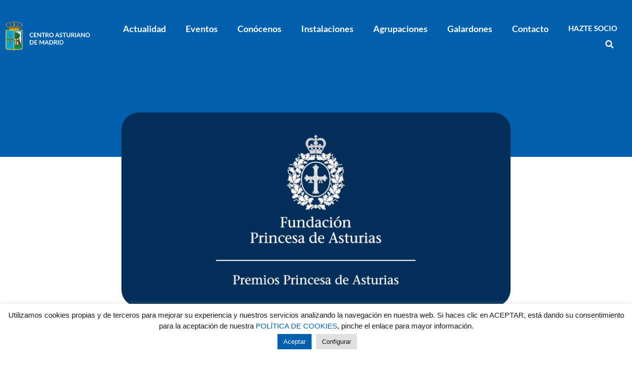

--- FILE ---
content_type: text/html; charset=UTF-8
request_url: https://www.centroasturianomadrid.es/ana-blandiana-premio-princesa-de-asturias-de-las-letras/
body_size: 14533
content:
<!doctype html>
<html lang="es">
<head>
	<meta charset="UTF-8">
		<meta name="viewport" content="width=device-width, initial-scale=1">
	<link rel="profile" href="https://gmpg.org/xfn/11">
	    <style>
        #wpadminbar #wp-admin-bar-p404_free_top_button .ab-icon:before {
            content: "\f103";
            color: red;
            top: 2px;
        }
    </style>
<meta name='robots' content='index, follow, max-image-preview:large, max-snippet:-1, max-video-preview:-1' />

	<!-- This site is optimized with the Yoast SEO plugin v25.1 - https://yoast.com/wordpress/plugins/seo/ -->
	<title>Ana Blandiana, Premio Princesa de Asturias de las Letras - Centro Asturiano de Madrid</title>
	<link rel="canonical" href="https://www.centroasturianomadrid.es/ana-blandiana-premio-princesa-de-asturias-de-las-letras/" />
	<meta property="og:locale" content="es_ES" />
	<meta property="og:type" content="article" />
	<meta property="og:title" content="Ana Blandiana, Premio Princesa de Asturias de las Letras - Centro Asturiano de Madrid" />
	<meta property="og:description" content="Ana Blandiana, Premio Princesa de Asturias de las Letras &#8211; Noticias &#8211; Área de Comunicación y Prensa &#8211; Fundación Princesa de Asturias (fpa.es)" />
	<meta property="og:url" content="https://www.centroasturianomadrid.es/ana-blandiana-premio-princesa-de-asturias-de-las-letras/" />
	<meta property="og:site_name" content="Centro Asturiano de Madrid" />
	<meta property="article:published_time" content="2024-05-24T09:14:38+00:00" />
	<meta property="og:image" content="https://www.centroasturianomadrid.es/wp-content/uploads/2022/06/patronato-fundacion-princesa-de-asturias-825-.png" />
	<meta property="og:image:width" content="825" />
	<meta property="og:image:height" content="390" />
	<meta property="og:image:type" content="image/png" />
	<meta name="author" content="CentroAsturianoMadridCristina" />
	<meta name="twitter:card" content="summary_large_image" />
	<meta name="twitter:label1" content="Escrito por" />
	<meta name="twitter:data1" content="CentroAsturianoMadridCristina" />
	<script type="application/ld+json" class="yoast-schema-graph">{"@context":"https://schema.org","@graph":[{"@type":"Article","@id":"https://www.centroasturianomadrid.es/ana-blandiana-premio-princesa-de-asturias-de-las-letras/#article","isPartOf":{"@id":"https://www.centroasturianomadrid.es/ana-blandiana-premio-princesa-de-asturias-de-las-letras/"},"author":{"name":"CentroAsturianoMadridCristina","@id":"https://www.centroasturianomadrid.es/#/schema/person/be82d4d2b32122d85d97d8ab9bf53b3b"},"headline":"Ana Blandiana, Premio Princesa de Asturias de las Letras","datePublished":"2024-05-24T09:14:38+00:00","mainEntityOfPage":{"@id":"https://www.centroasturianomadrid.es/ana-blandiana-premio-princesa-de-asturias-de-las-letras/"},"wordCount":35,"publisher":{"@id":"https://www.centroasturianomadrid.es/#organization"},"image":{"@id":"https://www.centroasturianomadrid.es/ana-blandiana-premio-princesa-de-asturias-de-las-letras/#primaryimage"},"thumbnailUrl":"https://www.centroasturianomadrid.es/wp-content/uploads/2022/06/patronato-fundacion-princesa-de-asturias-825-.png","articleSection":["Noticias CAM"],"inLanguage":"es"},{"@type":"WebPage","@id":"https://www.centroasturianomadrid.es/ana-blandiana-premio-princesa-de-asturias-de-las-letras/","url":"https://www.centroasturianomadrid.es/ana-blandiana-premio-princesa-de-asturias-de-las-letras/","name":"Ana Blandiana, Premio Princesa de Asturias de las Letras - Centro Asturiano de Madrid","isPartOf":{"@id":"https://www.centroasturianomadrid.es/#website"},"primaryImageOfPage":{"@id":"https://www.centroasturianomadrid.es/ana-blandiana-premio-princesa-de-asturias-de-las-letras/#primaryimage"},"image":{"@id":"https://www.centroasturianomadrid.es/ana-blandiana-premio-princesa-de-asturias-de-las-letras/#primaryimage"},"thumbnailUrl":"https://www.centroasturianomadrid.es/wp-content/uploads/2022/06/patronato-fundacion-princesa-de-asturias-825-.png","datePublished":"2024-05-24T09:14:38+00:00","breadcrumb":{"@id":"https://www.centroasturianomadrid.es/ana-blandiana-premio-princesa-de-asturias-de-las-letras/#breadcrumb"},"inLanguage":"es","potentialAction":[{"@type":"ReadAction","target":["https://www.centroasturianomadrid.es/ana-blandiana-premio-princesa-de-asturias-de-las-letras/"]}]},{"@type":"ImageObject","inLanguage":"es","@id":"https://www.centroasturianomadrid.es/ana-blandiana-premio-princesa-de-asturias-de-las-letras/#primaryimage","url":"https://www.centroasturianomadrid.es/wp-content/uploads/2022/06/patronato-fundacion-princesa-de-asturias-825-.png","contentUrl":"https://www.centroasturianomadrid.es/wp-content/uploads/2022/06/patronato-fundacion-princesa-de-asturias-825-.png","width":825,"height":390,"caption":"Logo Fundación Princesa de Asturias"},{"@type":"BreadcrumbList","@id":"https://www.centroasturianomadrid.es/ana-blandiana-premio-princesa-de-asturias-de-las-letras/#breadcrumb","itemListElement":[{"@type":"ListItem","position":1,"name":"Portada","item":"https://www.centroasturianomadrid.es/"},{"@type":"ListItem","position":2,"name":"Actualidad","item":"https://www.centroasturianomadrid.es/actualidad/"},{"@type":"ListItem","position":3,"name":"Ana Blandiana, Premio Princesa de Asturias de las Letras"}]},{"@type":"WebSite","@id":"https://www.centroasturianomadrid.es/#website","url":"https://www.centroasturianomadrid.es/","name":"Centro Asturiano de Madrid","description":"Desde 1881","publisher":{"@id":"https://www.centroasturianomadrid.es/#organization"},"potentialAction":[{"@type":"SearchAction","target":{"@type":"EntryPoint","urlTemplate":"https://www.centroasturianomadrid.es/?s={search_term_string}"},"query-input":{"@type":"PropertyValueSpecification","valueRequired":true,"valueName":"search_term_string"}}],"inLanguage":"es"},{"@type":"Organization","@id":"https://www.centroasturianomadrid.es/#organization","name":"Centro Asturiano de Madrid","url":"https://www.centroasturianomadrid.es/","logo":{"@type":"ImageObject","inLanguage":"es","@id":"https://www.centroasturianomadrid.es/#/schema/logo/image/","url":"https://www.centroasturianomadrid.es/wp-content/uploads/2022/04/cropped-favicon.png","contentUrl":"https://www.centroasturianomadrid.es/wp-content/uploads/2022/04/cropped-favicon.png","width":512,"height":512,"caption":"Centro Asturiano de Madrid"},"image":{"@id":"https://www.centroasturianomadrid.es/#/schema/logo/image/"}},{"@type":"Person","@id":"https://www.centroasturianomadrid.es/#/schema/person/be82d4d2b32122d85d97d8ab9bf53b3b","name":"CentroAsturianoMadridCristina","image":{"@type":"ImageObject","inLanguage":"es","@id":"https://www.centroasturianomadrid.es/#/schema/person/image/","url":"https://secure.gravatar.com/avatar/0f27f3f8b0f13baa4c4562e6fced924266f9e70606b5af3e93db2b09ca460621?s=96&d=mm&r=g","contentUrl":"https://secure.gravatar.com/avatar/0f27f3f8b0f13baa4c4562e6fced924266f9e70606b5af3e93db2b09ca460621?s=96&d=mm&r=g","caption":"CentroAsturianoMadridCristina"}}]}</script>
	<!-- / Yoast SEO plugin. -->


<link rel="alternate" type="application/rss+xml" title="Centro Asturiano de Madrid &raquo; Feed" href="https://www.centroasturianomadrid.es/feed/" />
<link rel="alternate" type="application/rss+xml" title="Centro Asturiano de Madrid &raquo; Feed de los comentarios" href="https://www.centroasturianomadrid.es/comments/feed/" />
<link rel="alternate" title="oEmbed (JSON)" type="application/json+oembed" href="https://www.centroasturianomadrid.es/wp-json/oembed/1.0/embed?url=https%3A%2F%2Fwww.centroasturianomadrid.es%2Fana-blandiana-premio-princesa-de-asturias-de-las-letras%2F" />
<link rel="alternate" title="oEmbed (XML)" type="text/xml+oembed" href="https://www.centroasturianomadrid.es/wp-json/oembed/1.0/embed?url=https%3A%2F%2Fwww.centroasturianomadrid.es%2Fana-blandiana-premio-princesa-de-asturias-de-las-letras%2F&#038;format=xml" />
<style id='wp-img-auto-sizes-contain-inline-css' type='text/css'>
img:is([sizes=auto i],[sizes^="auto," i]){contain-intrinsic-size:3000px 1500px}
/*# sourceURL=wp-img-auto-sizes-contain-inline-css */
</style>
<style id='wp-emoji-styles-inline-css' type='text/css'>

	img.wp-smiley, img.emoji {
		display: inline !important;
		border: none !important;
		box-shadow: none !important;
		height: 1em !important;
		width: 1em !important;
		margin: 0 0.07em !important;
		vertical-align: -0.1em !important;
		background: none !important;
		padding: 0 !important;
	}
/*# sourceURL=wp-emoji-styles-inline-css */
</style>
<link rel='stylesheet' id='wp-block-library-css' href='https://www.centroasturianomadrid.es/wp-includes/css/dist/block-library/style.min.css?ver=6.9' type='text/css' media='all' />
<style id='global-styles-inline-css' type='text/css'>
:root{--wp--preset--aspect-ratio--square: 1;--wp--preset--aspect-ratio--4-3: 4/3;--wp--preset--aspect-ratio--3-4: 3/4;--wp--preset--aspect-ratio--3-2: 3/2;--wp--preset--aspect-ratio--2-3: 2/3;--wp--preset--aspect-ratio--16-9: 16/9;--wp--preset--aspect-ratio--9-16: 9/16;--wp--preset--color--black: #000000;--wp--preset--color--cyan-bluish-gray: #abb8c3;--wp--preset--color--white: #ffffff;--wp--preset--color--pale-pink: #f78da7;--wp--preset--color--vivid-red: #cf2e2e;--wp--preset--color--luminous-vivid-orange: #ff6900;--wp--preset--color--luminous-vivid-amber: #fcb900;--wp--preset--color--light-green-cyan: #7bdcb5;--wp--preset--color--vivid-green-cyan: #00d084;--wp--preset--color--pale-cyan-blue: #8ed1fc;--wp--preset--color--vivid-cyan-blue: #0693e3;--wp--preset--color--vivid-purple: #9b51e0;--wp--preset--gradient--vivid-cyan-blue-to-vivid-purple: linear-gradient(135deg,rgb(6,147,227) 0%,rgb(155,81,224) 100%);--wp--preset--gradient--light-green-cyan-to-vivid-green-cyan: linear-gradient(135deg,rgb(122,220,180) 0%,rgb(0,208,130) 100%);--wp--preset--gradient--luminous-vivid-amber-to-luminous-vivid-orange: linear-gradient(135deg,rgb(252,185,0) 0%,rgb(255,105,0) 100%);--wp--preset--gradient--luminous-vivid-orange-to-vivid-red: linear-gradient(135deg,rgb(255,105,0) 0%,rgb(207,46,46) 100%);--wp--preset--gradient--very-light-gray-to-cyan-bluish-gray: linear-gradient(135deg,rgb(238,238,238) 0%,rgb(169,184,195) 100%);--wp--preset--gradient--cool-to-warm-spectrum: linear-gradient(135deg,rgb(74,234,220) 0%,rgb(151,120,209) 20%,rgb(207,42,186) 40%,rgb(238,44,130) 60%,rgb(251,105,98) 80%,rgb(254,248,76) 100%);--wp--preset--gradient--blush-light-purple: linear-gradient(135deg,rgb(255,206,236) 0%,rgb(152,150,240) 100%);--wp--preset--gradient--blush-bordeaux: linear-gradient(135deg,rgb(254,205,165) 0%,rgb(254,45,45) 50%,rgb(107,0,62) 100%);--wp--preset--gradient--luminous-dusk: linear-gradient(135deg,rgb(255,203,112) 0%,rgb(199,81,192) 50%,rgb(65,88,208) 100%);--wp--preset--gradient--pale-ocean: linear-gradient(135deg,rgb(255,245,203) 0%,rgb(182,227,212) 50%,rgb(51,167,181) 100%);--wp--preset--gradient--electric-grass: linear-gradient(135deg,rgb(202,248,128) 0%,rgb(113,206,126) 100%);--wp--preset--gradient--midnight: linear-gradient(135deg,rgb(2,3,129) 0%,rgb(40,116,252) 100%);--wp--preset--font-size--small: 13px;--wp--preset--font-size--medium: 20px;--wp--preset--font-size--large: 36px;--wp--preset--font-size--x-large: 42px;--wp--preset--spacing--20: 0.44rem;--wp--preset--spacing--30: 0.67rem;--wp--preset--spacing--40: 1rem;--wp--preset--spacing--50: 1.5rem;--wp--preset--spacing--60: 2.25rem;--wp--preset--spacing--70: 3.38rem;--wp--preset--spacing--80: 5.06rem;--wp--preset--shadow--natural: 6px 6px 9px rgba(0, 0, 0, 0.2);--wp--preset--shadow--deep: 12px 12px 50px rgba(0, 0, 0, 0.4);--wp--preset--shadow--sharp: 6px 6px 0px rgba(0, 0, 0, 0.2);--wp--preset--shadow--outlined: 6px 6px 0px -3px rgb(255, 255, 255), 6px 6px rgb(0, 0, 0);--wp--preset--shadow--crisp: 6px 6px 0px rgb(0, 0, 0);}:where(.is-layout-flex){gap: 0.5em;}:where(.is-layout-grid){gap: 0.5em;}body .is-layout-flex{display: flex;}.is-layout-flex{flex-wrap: wrap;align-items: center;}.is-layout-flex > :is(*, div){margin: 0;}body .is-layout-grid{display: grid;}.is-layout-grid > :is(*, div){margin: 0;}:where(.wp-block-columns.is-layout-flex){gap: 2em;}:where(.wp-block-columns.is-layout-grid){gap: 2em;}:where(.wp-block-post-template.is-layout-flex){gap: 1.25em;}:where(.wp-block-post-template.is-layout-grid){gap: 1.25em;}.has-black-color{color: var(--wp--preset--color--black) !important;}.has-cyan-bluish-gray-color{color: var(--wp--preset--color--cyan-bluish-gray) !important;}.has-white-color{color: var(--wp--preset--color--white) !important;}.has-pale-pink-color{color: var(--wp--preset--color--pale-pink) !important;}.has-vivid-red-color{color: var(--wp--preset--color--vivid-red) !important;}.has-luminous-vivid-orange-color{color: var(--wp--preset--color--luminous-vivid-orange) !important;}.has-luminous-vivid-amber-color{color: var(--wp--preset--color--luminous-vivid-amber) !important;}.has-light-green-cyan-color{color: var(--wp--preset--color--light-green-cyan) !important;}.has-vivid-green-cyan-color{color: var(--wp--preset--color--vivid-green-cyan) !important;}.has-pale-cyan-blue-color{color: var(--wp--preset--color--pale-cyan-blue) !important;}.has-vivid-cyan-blue-color{color: var(--wp--preset--color--vivid-cyan-blue) !important;}.has-vivid-purple-color{color: var(--wp--preset--color--vivid-purple) !important;}.has-black-background-color{background-color: var(--wp--preset--color--black) !important;}.has-cyan-bluish-gray-background-color{background-color: var(--wp--preset--color--cyan-bluish-gray) !important;}.has-white-background-color{background-color: var(--wp--preset--color--white) !important;}.has-pale-pink-background-color{background-color: var(--wp--preset--color--pale-pink) !important;}.has-vivid-red-background-color{background-color: var(--wp--preset--color--vivid-red) !important;}.has-luminous-vivid-orange-background-color{background-color: var(--wp--preset--color--luminous-vivid-orange) !important;}.has-luminous-vivid-amber-background-color{background-color: var(--wp--preset--color--luminous-vivid-amber) !important;}.has-light-green-cyan-background-color{background-color: var(--wp--preset--color--light-green-cyan) !important;}.has-vivid-green-cyan-background-color{background-color: var(--wp--preset--color--vivid-green-cyan) !important;}.has-pale-cyan-blue-background-color{background-color: var(--wp--preset--color--pale-cyan-blue) !important;}.has-vivid-cyan-blue-background-color{background-color: var(--wp--preset--color--vivid-cyan-blue) !important;}.has-vivid-purple-background-color{background-color: var(--wp--preset--color--vivid-purple) !important;}.has-black-border-color{border-color: var(--wp--preset--color--black) !important;}.has-cyan-bluish-gray-border-color{border-color: var(--wp--preset--color--cyan-bluish-gray) !important;}.has-white-border-color{border-color: var(--wp--preset--color--white) !important;}.has-pale-pink-border-color{border-color: var(--wp--preset--color--pale-pink) !important;}.has-vivid-red-border-color{border-color: var(--wp--preset--color--vivid-red) !important;}.has-luminous-vivid-orange-border-color{border-color: var(--wp--preset--color--luminous-vivid-orange) !important;}.has-luminous-vivid-amber-border-color{border-color: var(--wp--preset--color--luminous-vivid-amber) !important;}.has-light-green-cyan-border-color{border-color: var(--wp--preset--color--light-green-cyan) !important;}.has-vivid-green-cyan-border-color{border-color: var(--wp--preset--color--vivid-green-cyan) !important;}.has-pale-cyan-blue-border-color{border-color: var(--wp--preset--color--pale-cyan-blue) !important;}.has-vivid-cyan-blue-border-color{border-color: var(--wp--preset--color--vivid-cyan-blue) !important;}.has-vivid-purple-border-color{border-color: var(--wp--preset--color--vivid-purple) !important;}.has-vivid-cyan-blue-to-vivid-purple-gradient-background{background: var(--wp--preset--gradient--vivid-cyan-blue-to-vivid-purple) !important;}.has-light-green-cyan-to-vivid-green-cyan-gradient-background{background: var(--wp--preset--gradient--light-green-cyan-to-vivid-green-cyan) !important;}.has-luminous-vivid-amber-to-luminous-vivid-orange-gradient-background{background: var(--wp--preset--gradient--luminous-vivid-amber-to-luminous-vivid-orange) !important;}.has-luminous-vivid-orange-to-vivid-red-gradient-background{background: var(--wp--preset--gradient--luminous-vivid-orange-to-vivid-red) !important;}.has-very-light-gray-to-cyan-bluish-gray-gradient-background{background: var(--wp--preset--gradient--very-light-gray-to-cyan-bluish-gray) !important;}.has-cool-to-warm-spectrum-gradient-background{background: var(--wp--preset--gradient--cool-to-warm-spectrum) !important;}.has-blush-light-purple-gradient-background{background: var(--wp--preset--gradient--blush-light-purple) !important;}.has-blush-bordeaux-gradient-background{background: var(--wp--preset--gradient--blush-bordeaux) !important;}.has-luminous-dusk-gradient-background{background: var(--wp--preset--gradient--luminous-dusk) !important;}.has-pale-ocean-gradient-background{background: var(--wp--preset--gradient--pale-ocean) !important;}.has-electric-grass-gradient-background{background: var(--wp--preset--gradient--electric-grass) !important;}.has-midnight-gradient-background{background: var(--wp--preset--gradient--midnight) !important;}.has-small-font-size{font-size: var(--wp--preset--font-size--small) !important;}.has-medium-font-size{font-size: var(--wp--preset--font-size--medium) !important;}.has-large-font-size{font-size: var(--wp--preset--font-size--large) !important;}.has-x-large-font-size{font-size: var(--wp--preset--font-size--x-large) !important;}
/*# sourceURL=global-styles-inline-css */
</style>

<style id='classic-theme-styles-inline-css' type='text/css'>
/*! This file is auto-generated */
.wp-block-button__link{color:#fff;background-color:#32373c;border-radius:9999px;box-shadow:none;text-decoration:none;padding:calc(.667em + 2px) calc(1.333em + 2px);font-size:1.125em}.wp-block-file__button{background:#32373c;color:#fff;text-decoration:none}
/*# sourceURL=/wp-includes/css/classic-themes.min.css */
</style>
<link rel='stylesheet' id='jet-engine-frontend-css' href='https://www.centroasturianomadrid.es/wp-content/plugins/jet-engine/assets/css/frontend.css?ver=3.6.8' type='text/css' media='all' />
<link rel='stylesheet' id='cookie-law-info-css' href='https://www.centroasturianomadrid.es/wp-content/plugins/cookie-law-info/legacy/public/css/cookie-law-info-public.css?ver=3.2.10' type='text/css' media='all' />
<link rel='stylesheet' id='cookie-law-info-gdpr-css' href='https://www.centroasturianomadrid.es/wp-content/plugins/cookie-law-info/legacy/public/css/cookie-law-info-gdpr.css?ver=3.2.10' type='text/css' media='all' />
<link rel='stylesheet' id='hello-elementor-css' href='https://www.centroasturianomadrid.es/wp-content/themes/hello-elementor/style.min.css?ver=2.5.0' type='text/css' media='all' />
<link rel='stylesheet' id='hello-elementor-theme-style-css' href='https://www.centroasturianomadrid.es/wp-content/themes/hello-elementor/theme.min.css?ver=2.5.0' type='text/css' media='all' />
<link rel='stylesheet' id='elementor-frontend-css' href='https://www.centroasturianomadrid.es/wp-content/plugins/elementor/assets/css/frontend.min.css?ver=3.31.3' type='text/css' media='all' />
<style id='elementor-frontend-inline-css' type='text/css'>
.elementor-11359 .elementor-element.elementor-element-b31d3db:not(.elementor-motion-effects-element-type-background) > .elementor-widget-wrap, .elementor-11359 .elementor-element.elementor-element-b31d3db > .elementor-widget-wrap > .elementor-motion-effects-container > .elementor-motion-effects-layer{background-image:url("https://www.centroasturianomadrid.es/wp-content/uploads/2022/06/patronato-fundacion-princesa-de-asturias-825-.png");}
/*# sourceURL=elementor-frontend-inline-css */
</style>
<link rel='stylesheet' id='elementor-post-5-css' href='https://www.centroasturianomadrid.es/wp-content/uploads/elementor/css/post-5.css?ver=1756463827' type='text/css' media='all' />
<link rel='stylesheet' id='widget-image-css' href='https://www.centroasturianomadrid.es/wp-content/plugins/elementor/assets/css/widget-image.min.css?ver=3.31.3' type='text/css' media='all' />
<link rel='stylesheet' id='widget-nav-menu-css' href='https://www.centroasturianomadrid.es/wp-content/plugins/elementor-pro/assets/css/widget-nav-menu.min.css?ver=3.31.2' type='text/css' media='all' />
<link rel='stylesheet' id='widget-search-form-css' href='https://www.centroasturianomadrid.es/wp-content/plugins/elementor-pro/assets/css/widget-search-form.min.css?ver=3.31.2' type='text/css' media='all' />
<link rel='stylesheet' id='elementor-icons-shared-0-css' href='https://www.centroasturianomadrid.es/wp-content/plugins/elementor/assets/lib/font-awesome/css/fontawesome.min.css?ver=5.15.3' type='text/css' media='all' />
<link rel='stylesheet' id='elementor-icons-fa-solid-css' href='https://www.centroasturianomadrid.es/wp-content/plugins/elementor/assets/lib/font-awesome/css/solid.min.css?ver=5.15.3' type='text/css' media='all' />
<link rel='stylesheet' id='widget-social-icons-css' href='https://www.centroasturianomadrid.es/wp-content/plugins/elementor/assets/css/widget-social-icons.min.css?ver=3.31.3' type='text/css' media='all' />
<link rel='stylesheet' id='e-apple-webkit-css' href='https://www.centroasturianomadrid.es/wp-content/plugins/elementor/assets/css/conditionals/apple-webkit.min.css?ver=3.31.3' type='text/css' media='all' />
<link rel='stylesheet' id='widget-icon-list-css' href='https://www.centroasturianomadrid.es/wp-content/plugins/elementor/assets/css/widget-icon-list.min.css?ver=3.31.3' type='text/css' media='all' />
<link rel='stylesheet' id='widget-spacer-css' href='https://www.centroasturianomadrid.es/wp-content/plugins/elementor/assets/css/widget-spacer.min.css?ver=3.31.3' type='text/css' media='all' />
<link rel='stylesheet' id='widget-heading-css' href='https://www.centroasturianomadrid.es/wp-content/plugins/elementor/assets/css/widget-heading.min.css?ver=3.31.3' type='text/css' media='all' />
<link rel='stylesheet' id='widget-post-info-css' href='https://www.centroasturianomadrid.es/wp-content/plugins/elementor-pro/assets/css/widget-post-info.min.css?ver=3.31.2' type='text/css' media='all' />
<link rel='stylesheet' id='elementor-icons-fa-regular-css' href='https://www.centroasturianomadrid.es/wp-content/plugins/elementor/assets/lib/font-awesome/css/regular.min.css?ver=5.15.3' type='text/css' media='all' />
<link rel='stylesheet' id='widget-share-buttons-css' href='https://www.centroasturianomadrid.es/wp-content/plugins/elementor-pro/assets/css/widget-share-buttons.min.css?ver=3.31.2' type='text/css' media='all' />
<link rel='stylesheet' id='elementor-icons-fa-brands-css' href='https://www.centroasturianomadrid.es/wp-content/plugins/elementor/assets/lib/font-awesome/css/brands.min.css?ver=5.15.3' type='text/css' media='all' />
<link rel='stylesheet' id='widget-post-navigation-css' href='https://www.centroasturianomadrid.es/wp-content/plugins/elementor-pro/assets/css/widget-post-navigation.min.css?ver=3.31.2' type='text/css' media='all' />
<link rel='stylesheet' id='elementor-icons-css' href='https://www.centroasturianomadrid.es/wp-content/plugins/elementor/assets/lib/eicons/css/elementor-icons.min.css?ver=5.43.0' type='text/css' media='all' />
<link rel='stylesheet' id='jet-tabs-frontend-css' href='https://www.centroasturianomadrid.es/wp-content/plugins/jet-tabs/assets/css/jet-tabs-frontend.css?ver=2.2.9' type='text/css' media='all' />
<link rel='stylesheet' id='font-awesome-5-all-css' href='https://www.centroasturianomadrid.es/wp-content/plugins/elementor/assets/lib/font-awesome/css/all.min.css?ver=3.31.3' type='text/css' media='all' />
<link rel='stylesheet' id='font-awesome-4-shim-css' href='https://www.centroasturianomadrid.es/wp-content/plugins/elementor/assets/lib/font-awesome/css/v4-shims.min.css?ver=3.31.3' type='text/css' media='all' />
<link rel='stylesheet' id='elementor-post-20-css' href='https://www.centroasturianomadrid.es/wp-content/uploads/elementor/css/post-20.css?ver=1756463827' type='text/css' media='all' />
<link rel='stylesheet' id='elementor-post-113-css' href='https://www.centroasturianomadrid.es/wp-content/uploads/elementor/css/post-113.css?ver=1756463828' type='text/css' media='all' />
<link rel='stylesheet' id='elementor-post-11359-css' href='https://www.centroasturianomadrid.es/wp-content/uploads/elementor/css/post-11359.css?ver=1756463828' type='text/css' media='all' />
<link rel='stylesheet' id='hello-elementor-child-style-css' href='https://www.centroasturianomadrid.es/wp-content/themes/hello-theme-child/style.css?ver=1.0.0' type='text/css' media='all' />
<link rel='stylesheet' id='wp-block-paragraph-css' href='https://www.centroasturianomadrid.es/wp-includes/blocks/paragraph/style.min.css?ver=6.9' type='text/css' media='all' />
<link rel='stylesheet' id='elementor-gf-local-poppins-css' href='https://www.centroasturianomadrid.es/wp-content/uploads/elementor/google-fonts/css/poppins.css?ver=1746694092' type='text/css' media='all' />
<link rel='stylesheet' id='elementor-gf-local-lato-css' href='https://www.centroasturianomadrid.es/wp-content/uploads/elementor/google-fonts/css/lato.css?ver=1746694094' type='text/css' media='all' />
<script type="text/javascript" src="https://www.centroasturianomadrid.es/wp-includes/js/jquery/jquery.min.js?ver=3.7.1" id="jquery-core-js"></script>
<script type="text/javascript" src="https://www.centroasturianomadrid.es/wp-includes/js/jquery/jquery-migrate.min.js?ver=3.4.1" id="jquery-migrate-js"></script>
<script type="text/javascript" id="cookie-law-info-js-extra">
/* <![CDATA[ */
var Cli_Data = {"nn_cookie_ids":[],"cookielist":[],"non_necessary_cookies":[],"ccpaEnabled":"","ccpaRegionBased":"","ccpaBarEnabled":"","strictlyEnabled":["necessary","obligatoire"],"ccpaType":"gdpr","js_blocking":"1","custom_integration":"","triggerDomRefresh":"","secure_cookies":""};
var cli_cookiebar_settings = {"animate_speed_hide":"500","animate_speed_show":"500","background":"#FFF","border":"#b1a6a6c2","border_on":"","button_1_button_colour":"#0060ad","button_1_button_hover":"#004d8a","button_1_link_colour":"#fff","button_1_as_button":"1","button_1_new_win":"","button_2_button_colour":"#333","button_2_button_hover":"#292929","button_2_link_colour":"#444","button_2_as_button":"","button_2_hidebar":"","button_3_button_colour":"#dedfe0","button_3_button_hover":"#b2b2b3","button_3_link_colour":"#333333","button_3_as_button":"1","button_3_new_win":"","button_4_button_colour":"#dedfe0","button_4_button_hover":"#b2b2b3","button_4_link_colour":"#1a1a1a","button_4_as_button":"1","button_7_button_colour":"#61a229","button_7_button_hover":"#4e8221","button_7_link_colour":"#fff","button_7_as_button":"1","button_7_new_win":"","font_family":"inherit","header_fix":"","notify_animate_hide":"1","notify_animate_show":"","notify_div_id":"#cookie-law-info-bar","notify_position_horizontal":"right","notify_position_vertical":"bottom","scroll_close":"","scroll_close_reload":"1","accept_close_reload":"1","reject_close_reload":"1","showagain_tab":"","showagain_background":"#fff","showagain_border":"#000","showagain_div_id":"#cookie-law-info-again","showagain_x_position":"100px","text":"#1a1a1a","show_once_yn":"","show_once":"10000","logging_on":"","as_popup":"","popup_overlay":"1","bar_heading_text":"","cookie_bar_as":"banner","popup_showagain_position":"bottom-right","widget_position":"left"};
var log_object = {"ajax_url":"https://www.centroasturianomadrid.es/wp-admin/admin-ajax.php"};
//# sourceURL=cookie-law-info-js-extra
/* ]]> */
</script>
<script type="text/javascript" src="https://www.centroasturianomadrid.es/wp-content/plugins/cookie-law-info/legacy/public/js/cookie-law-info-public.js?ver=3.2.10" id="cookie-law-info-js"></script>
<script type="text/javascript" src="https://www.centroasturianomadrid.es/wp-content/plugins/elementor/assets/lib/font-awesome/js/v4-shims.min.js?ver=3.31.3" id="font-awesome-4-shim-js"></script>
<link rel="https://api.w.org/" href="https://www.centroasturianomadrid.es/wp-json/" /><link rel="alternate" title="JSON" type="application/json" href="https://www.centroasturianomadrid.es/wp-json/wp/v2/posts/20054" /><link rel="EditURI" type="application/rsd+xml" title="RSD" href="https://www.centroasturianomadrid.es/xmlrpc.php?rsd" />
<meta name="generator" content="WordPress 6.9" />
<link rel='shortlink' href='https://www.centroasturianomadrid.es/?p=20054' />
<meta name="generator" content="Elementor 3.31.3; features: additional_custom_breakpoints, e_element_cache; settings: css_print_method-external, google_font-enabled, font_display-auto">
			<style>
				.e-con.e-parent:nth-of-type(n+4):not(.e-lazyloaded):not(.e-no-lazyload),
				.e-con.e-parent:nth-of-type(n+4):not(.e-lazyloaded):not(.e-no-lazyload) * {
					background-image: none !important;
				}
				@media screen and (max-height: 1024px) {
					.e-con.e-parent:nth-of-type(n+3):not(.e-lazyloaded):not(.e-no-lazyload),
					.e-con.e-parent:nth-of-type(n+3):not(.e-lazyloaded):not(.e-no-lazyload) * {
						background-image: none !important;
					}
				}
				@media screen and (max-height: 640px) {
					.e-con.e-parent:nth-of-type(n+2):not(.e-lazyloaded):not(.e-no-lazyload),
					.e-con.e-parent:nth-of-type(n+2):not(.e-lazyloaded):not(.e-no-lazyload) * {
						background-image: none !important;
					}
				}
			</style>
			<link rel="icon" href="https://www.centroasturianomadrid.es/wp-content/uploads/2022/04/cropped-favicon-32x32.png" sizes="32x32" />
<link rel="icon" href="https://www.centroasturianomadrid.es/wp-content/uploads/2022/04/cropped-favicon-192x192.png" sizes="192x192" />
<link rel="apple-touch-icon" href="https://www.centroasturianomadrid.es/wp-content/uploads/2022/04/cropped-favicon-180x180.png" />
<meta name="msapplication-TileImage" content="https://www.centroasturianomadrid.es/wp-content/uploads/2022/04/cropped-favicon-270x270.png" />
<link rel='stylesheet' id='cookie-law-info-table-css' href='https://www.centroasturianomadrid.es/wp-content/plugins/cookie-law-info/legacy/public/css/cookie-law-info-table.css?ver=3.2.10' type='text/css' media='all' />
<link rel='stylesheet' id='jet-elements-css' href='https://www.centroasturianomadrid.es/wp-content/plugins/jet-elements/assets/css/jet-elements.css?ver=2.7.6' type='text/css' media='all' />
</head>
<body class="wp-singular post-template-default single single-post postid-20054 single-format-standard wp-custom-logo wp-theme-hello-elementor wp-child-theme-hello-theme-child eio-default elementor-default elementor-kit-5 elementor-page-11359">

		<header data-elementor-type="header" data-elementor-id="20" class="elementor elementor-20 elementor-location-header" data-elementor-post-type="elementor_library">
					<section class="elementor-section elementor-top-section elementor-element elementor-element-6171a8d elementor-section-content-middle elementor-section-boxed elementor-section-height-default elementor-section-height-default" data-id="6171a8d" data-element_type="section" data-settings="{&quot;jet_parallax_layout_list&quot;:[]}">
						<div class="elementor-container elementor-column-gap-default">
					<div class="elementor-column elementor-col-50 elementor-top-column elementor-element elementor-element-e83791b" data-id="e83791b" data-element_type="column">
			<div class="elementor-widget-wrap elementor-element-populated">
						<div class="elementor-element elementor-element-1d5072d elementor-widget elementor-widget-theme-site-logo elementor-widget-image" data-id="1d5072d" data-element_type="widget" data-widget_type="theme-site-logo.default">
				<div class="elementor-widget-container">
											<a href="https://www.centroasturianomadrid.es">
			<img width="1047" height="369" src="https://www.centroasturianomadrid.es/wp-content/uploads/2022/04/logotipo-blanco.png" class="attachment-full size-full wp-image-10" alt="" srcset="https://www.centroasturianomadrid.es/wp-content/uploads/2022/04/logotipo-blanco.png 1047w, https://www.centroasturianomadrid.es/wp-content/uploads/2022/04/logotipo-blanco-300x106.png 300w, https://www.centroasturianomadrid.es/wp-content/uploads/2022/04/logotipo-blanco-1024x361.png 1024w, https://www.centroasturianomadrid.es/wp-content/uploads/2022/04/logotipo-blanco-768x271.png 768w" sizes="(max-width: 1047px) 100vw, 1047px" />				</a>
											</div>
				</div>
					</div>
		</div>
				<div class="elementor-column elementor-col-50 elementor-top-column elementor-element elementor-element-a67676b" data-id="a67676b" data-element_type="column">
			<div class="elementor-widget-wrap elementor-element-populated">
						<div class="elementor-element elementor-element-c6fecd0 elementor-nav-menu__align-end elementor-widget__width-auto elementor-nav-menu--stretch elementor-nav-menu__text-align-center elementor-nav-menu--dropdown-tablet elementor-nav-menu--toggle elementor-nav-menu--burger elementor-widget elementor-widget-nav-menu" data-id="c6fecd0" data-element_type="widget" data-settings="{&quot;full_width&quot;:&quot;stretch&quot;,&quot;layout&quot;:&quot;horizontal&quot;,&quot;submenu_icon&quot;:{&quot;value&quot;:&quot;&lt;i class=\&quot;fas fa-caret-down\&quot;&gt;&lt;\/i&gt;&quot;,&quot;library&quot;:&quot;fa-solid&quot;},&quot;toggle&quot;:&quot;burger&quot;}" data-widget_type="nav-menu.default">
				<div class="elementor-widget-container">
								<nav aria-label="Menú" class="elementor-nav-menu--main elementor-nav-menu__container elementor-nav-menu--layout-horizontal e--pointer-text e--animation-sink">
				<ul id="menu-1-c6fecd0" class="elementor-nav-menu"><li class="menu-item menu-item-type-post_type menu-item-object-page current_page_parent menu-item-378"><a href="https://www.centroasturianomadrid.es/actualidad/" class="elementor-item">Actualidad</a></li>
<li class="menu-item menu-item-type-post_type menu-item-object-page menu-item-156"><a href="https://www.centroasturianomadrid.es/calendario/" class="elementor-item">Eventos</a></li>
<li class="menu-item menu-item-type-post_type menu-item-object-page menu-item-300"><a href="https://www.centroasturianomadrid.es/conocenos/" class="elementor-item">Conócenos</a></li>
<li class="menu-item menu-item-type-post_type menu-item-object-page menu-item-226"><a href="https://www.centroasturianomadrid.es/instalaciones/" class="elementor-item">Instalaciones</a></li>
<li class="menu-item menu-item-type-post_type menu-item-object-page menu-item-225"><a href="https://www.centroasturianomadrid.es/nuestras-agrupaciones/" class="elementor-item">Agrupaciones</a></li>
<li class="menu-item menu-item-type-post_type menu-item-object-page menu-item-250"><a href="https://www.centroasturianomadrid.es/galardones/" class="elementor-item">Galardones</a></li>
<li class="menu-item menu-item-type-post_type menu-item-object-page menu-item-224"><a href="https://www.centroasturianomadrid.es/contacto/" class="elementor-item">Contacto</a></li>
</ul>			</nav>
					<div class="elementor-menu-toggle" role="button" tabindex="0" aria-label="Alternar menú" aria-expanded="false">
			<i aria-hidden="true" role="presentation" class="elementor-menu-toggle__icon--open eicon-menu-bar"></i><i aria-hidden="true" role="presentation" class="elementor-menu-toggle__icon--close eicon-close"></i>		</div>
					<nav class="elementor-nav-menu--dropdown elementor-nav-menu__container" aria-hidden="true">
				<ul id="menu-2-c6fecd0" class="elementor-nav-menu"><li class="menu-item menu-item-type-post_type menu-item-object-page current_page_parent menu-item-378"><a href="https://www.centroasturianomadrid.es/actualidad/" class="elementor-item" tabindex="-1">Actualidad</a></li>
<li class="menu-item menu-item-type-post_type menu-item-object-page menu-item-156"><a href="https://www.centroasturianomadrid.es/calendario/" class="elementor-item" tabindex="-1">Eventos</a></li>
<li class="menu-item menu-item-type-post_type menu-item-object-page menu-item-300"><a href="https://www.centroasturianomadrid.es/conocenos/" class="elementor-item" tabindex="-1">Conócenos</a></li>
<li class="menu-item menu-item-type-post_type menu-item-object-page menu-item-226"><a href="https://www.centroasturianomadrid.es/instalaciones/" class="elementor-item" tabindex="-1">Instalaciones</a></li>
<li class="menu-item menu-item-type-post_type menu-item-object-page menu-item-225"><a href="https://www.centroasturianomadrid.es/nuestras-agrupaciones/" class="elementor-item" tabindex="-1">Agrupaciones</a></li>
<li class="menu-item menu-item-type-post_type menu-item-object-page menu-item-250"><a href="https://www.centroasturianomadrid.es/galardones/" class="elementor-item" tabindex="-1">Galardones</a></li>
<li class="menu-item menu-item-type-post_type menu-item-object-page menu-item-224"><a href="https://www.centroasturianomadrid.es/contacto/" class="elementor-item" tabindex="-1">Contacto</a></li>
</ul>			</nav>
						</div>
				</div>
				<div class="elementor-element elementor-element-1add1a7 elementor-align-right elementor-widget__width-auto elementor-widget elementor-widget-button" data-id="1add1a7" data-element_type="widget" data-widget_type="button.default">
				<div class="elementor-widget-container">
									<div class="elementor-button-wrapper">
					<a class="elementor-button elementor-button-link elementor-size-xs" href="https://www.centroasturianomadrid.es/socios/">
						<span class="elementor-button-content-wrapper">
									<span class="elementor-button-text">HAZTE SOCIO</span>
					</span>
					</a>
				</div>
								</div>
				</div>
				<div class="elementor-element elementor-element-42c5d80 elementor-search-form--skin-full_screen elementor-widget__width-auto elementor-widget elementor-widget-search-form" data-id="42c5d80" data-element_type="widget" data-settings="{&quot;skin&quot;:&quot;full_screen&quot;}" data-widget_type="search-form.default">
				<div class="elementor-widget-container">
							<search role="search">
			<form class="elementor-search-form" action="https://www.centroasturianomadrid.es" method="get">
												<div class="elementor-search-form__toggle" role="button" tabindex="0" aria-label="Buscar">
					<i aria-hidden="true" class="fas fa-search"></i>				</div>
								<div class="elementor-search-form__container">
					<label class="elementor-screen-only" for="elementor-search-form-42c5d80">Buscar</label>

					
					<input id="elementor-search-form-42c5d80" placeholder="Buscar..." class="elementor-search-form__input" type="search" name="s" value="">
					
					
										<div class="dialog-lightbox-close-button dialog-close-button" role="button" tabindex="0" aria-label="Cerrar este cuadro de búsqueda.">
						<i aria-hidden="true" class="eicon-close"></i>					</div>
									</div>
			</form>
		</search>
						</div>
				</div>
					</div>
		</div>
					</div>
		</section>
				</header>
				<div data-elementor-type="single-post" data-elementor-id="11359" class="elementor elementor-11359 elementor-location-single post-20054 post type-post status-publish format-standard has-post-thumbnail hentry category-noticias-cam" data-elementor-post-type="elementor_library">
					<section class="elementor-section elementor-top-section elementor-element elementor-element-408f76e6 elementor-section-height-min-height elementor-section-boxed elementor-section-height-default elementor-section-items-middle" data-id="408f76e6" data-element_type="section" data-settings="{&quot;jet_parallax_layout_list&quot;:[],&quot;background_background&quot;:&quot;classic&quot;}">
							<div class="elementor-background-overlay"></div>
							<div class="elementor-container elementor-column-gap-default">
					<div class="elementor-column elementor-col-100 elementor-top-column elementor-element elementor-element-6446fac9 elementor-hidden-tablet elementor-hidden-mobile" data-id="6446fac9" data-element_type="column">
			<div class="elementor-widget-wrap elementor-element-populated">
						<div class="elementor-element elementor-element-8ffccc2 elementor-widget elementor-widget-spacer" data-id="8ffccc2" data-element_type="widget" data-widget_type="spacer.default">
				<div class="elementor-widget-container">
							<div class="elementor-spacer">
			<div class="elementor-spacer-inner"></div>
		</div>
						</div>
				</div>
					</div>
		</div>
					</div>
		</section>
				<section class="elementor-section elementor-top-section elementor-element elementor-element-59cd31a elementor-section-boxed elementor-section-height-default elementor-section-height-default" data-id="59cd31a" data-element_type="section" data-settings="{&quot;jet_parallax_layout_list&quot;:[]}">
						<div class="elementor-container elementor-column-gap-default">
					<div class="elementor-column elementor-col-100 elementor-top-column elementor-element elementor-element-b31d3db" data-id="b31d3db" data-element_type="column" data-settings="{&quot;background_background&quot;:&quot;classic&quot;}">
			<div class="elementor-widget-wrap elementor-element-populated">
						<div class="elementor-element elementor-element-233ae14 elementor-widget elementor-widget-spacer" data-id="233ae14" data-element_type="widget" data-widget_type="spacer.default">
				<div class="elementor-widget-container">
							<div class="elementor-spacer">
			<div class="elementor-spacer-inner"></div>
		</div>
						</div>
				</div>
					</div>
		</div>
					</div>
		</section>
				<section class="elementor-section elementor-top-section elementor-element elementor-element-d27a612 elementor-section-boxed elementor-section-height-default elementor-section-height-default" data-id="d27a612" data-element_type="section" data-settings="{&quot;jet_parallax_layout_list&quot;:[]}">
						<div class="elementor-container elementor-column-gap-default">
					<div class="elementor-column elementor-col-100 elementor-top-column elementor-element elementor-element-1716921" data-id="1716921" data-element_type="column">
			<div class="elementor-widget-wrap elementor-element-populated">
						<div class="elementor-element elementor-element-d339ba2 elementor-widget elementor-widget-heading" data-id="d339ba2" data-element_type="widget" data-widget_type="heading.default">
				<div class="elementor-widget-container">
					<h1 class="elementor-heading-title elementor-size-default">Ana Blandiana, Premio Princesa de Asturias de las Letras</h1>				</div>
				</div>
				<div class="elementor-element elementor-element-d3d1e82 elementor-align-center elementor-widget elementor-widget-post-info" data-id="d3d1e82" data-element_type="widget" data-widget_type="post-info.default">
				<div class="elementor-widget-container">
							<ul class="elementor-inline-items elementor-icon-list-items elementor-post-info">
								<li class="elementor-icon-list-item elementor-repeater-item-5558779 elementor-inline-item" itemprop="datePublished">
										<span class="elementor-icon-list-icon">
								<i aria-hidden="true" class="fas fa-calendar"></i>							</span>
									<span class="elementor-icon-list-text elementor-post-info__item elementor-post-info__item--type-date">
										<time>24 mayo, 2024</time>					</span>
								</li>
				</ul>
						</div>
				</div>
				<div class="elementor-element elementor-element-94b2b87 elementor-share-buttons--view-icon elementor-share-buttons--skin-flat elementor-share-buttons--shape-rounded elementor-share-buttons--align-center elementor-grid-0 elementor-share-buttons--color-official elementor-widget elementor-widget-share-buttons" data-id="94b2b87" data-element_type="widget" data-widget_type="share-buttons.default">
				<div class="elementor-widget-container">
							<div class="elementor-grid" role="list">
								<div class="elementor-grid-item" role="listitem">
						<div class="elementor-share-btn elementor-share-btn_facebook" role="button" tabindex="0" aria-label="Compartir en facebook">
															<span class="elementor-share-btn__icon">
								<i class="fab fa-facebook" aria-hidden="true"></i>							</span>
																				</div>
					</div>
									<div class="elementor-grid-item" role="listitem">
						<div class="elementor-share-btn elementor-share-btn_twitter" role="button" tabindex="0" aria-label="Compartir en twitter">
															<span class="elementor-share-btn__icon">
								<i class="fab fa-twitter" aria-hidden="true"></i>							</span>
																				</div>
					</div>
									<div class="elementor-grid-item" role="listitem">
						<div class="elementor-share-btn elementor-share-btn_linkedin" role="button" tabindex="0" aria-label="Compartir en linkedin">
															<span class="elementor-share-btn__icon">
								<i class="fab fa-linkedin" aria-hidden="true"></i>							</span>
																				</div>
					</div>
									<div class="elementor-grid-item" role="listitem">
						<div class="elementor-share-btn elementor-share-btn_whatsapp" role="button" tabindex="0" aria-label="Compartir en whatsapp">
															<span class="elementor-share-btn__icon">
								<i class="fab fa-whatsapp" aria-hidden="true"></i>							</span>
																				</div>
					</div>
									<div class="elementor-grid-item" role="listitem">
						<div class="elementor-share-btn elementor-share-btn_telegram" role="button" tabindex="0" aria-label="Compartir en telegram">
															<span class="elementor-share-btn__icon">
								<i class="fab fa-telegram" aria-hidden="true"></i>							</span>
																				</div>
					</div>
						</div>
						</div>
				</div>
				<div class="elementor-element elementor-element-78e9e7c elementor-widget elementor-widget-theme-post-content" data-id="78e9e7c" data-element_type="widget" data-widget_type="theme-post-content.default">
				<div class="elementor-widget-container">
					
<p><a href="https://www.fpa.es/es/ana-blandiana-premio-princesa-de-asturias-de-las-letras.html?idCategoria=7&amp;especifica=1">Ana Blandiana, Premio Princesa de Asturias de las Letras &#8211; Noticias &#8211; Área de Comunicación y Prensa &#8211; Fundación Princesa de Asturias (fpa.es)</a></p>
				</div>
				</div>
				<div class="elementor-element elementor-element-bc23a90 elementor-widget elementor-widget-shortcode" data-id="bc23a90" data-element_type="widget" data-widget_type="shortcode.default">
				<div class="elementor-widget-container">
							<div class="elementor-shortcode"></div>
						</div>
				</div>
					</div>
		</div>
					</div>
		</section>
				<section class="elementor-section elementor-top-section elementor-element elementor-element-d7fa4bc elementor-section-boxed elementor-section-height-default elementor-section-height-default" data-id="d7fa4bc" data-element_type="section" data-settings="{&quot;jet_parallax_layout_list&quot;:[]}">
						<div class="elementor-container elementor-column-gap-default">
					<div class="elementor-column elementor-col-100 elementor-top-column elementor-element elementor-element-6db58d8" data-id="6db58d8" data-element_type="column">
			<div class="elementor-widget-wrap elementor-element-populated">
						<div class="elementor-element elementor-element-1627b43 elementor-post-navigation-borders-yes elementor-widget elementor-widget-post-navigation" data-id="1627b43" data-element_type="widget" data-widget_type="post-navigation.default">
				<div class="elementor-widget-container">
							<div class="elementor-post-navigation" role="navigation" aria-label="Navegación de la entrada">
			<div class="elementor-post-navigation__prev elementor-post-navigation__link">
				<a href="https://www.centroasturianomadrid.es/menu-quinta-asturias-25-y-26-de-mayo/" rel="prev"><span class="post-navigation__arrow-wrapper post-navigation__arrow-prev"><i aria-hidden="true" class="fas fa-angle-left"></i><span class="elementor-screen-only">Ant</span></span><span class="elementor-post-navigation__link__prev"><span class="post-navigation__prev--label">Anterior</span></span></a>			</div>
							<div class="elementor-post-navigation__separator-wrapper">
					<div class="elementor-post-navigation__separator"></div>
				</div>
						<div class="elementor-post-navigation__next elementor-post-navigation__link">
				<a href="https://www.centroasturianomadrid.es/25-de-mayo-dia-de-la-bandera-de-asturias-3/" rel="next"><span class="elementor-post-navigation__link__next"><span class="post-navigation__next--label">Siguiente</span></span><span class="post-navigation__arrow-wrapper post-navigation__arrow-next"><i aria-hidden="true" class="fas fa-angle-right"></i><span class="elementor-screen-only">Siguiente</span></span></a>			</div>
		</div>
						</div>
				</div>
					</div>
		</div>
					</div>
		</section>
				</div>
				<footer data-elementor-type="footer" data-elementor-id="113" class="elementor elementor-113 elementor-location-footer" data-elementor-post-type="elementor_library">
					<section class="elementor-section elementor-top-section elementor-element elementor-element-3a69910 elementor-section-content-middle elementor-section-boxed elementor-section-height-default elementor-section-height-default" data-id="3a69910" data-element_type="section" data-settings="{&quot;jet_parallax_layout_list&quot;:[],&quot;background_background&quot;:&quot;classic&quot;}">
						<div class="elementor-container elementor-column-gap-default">
					<div class="elementor-column elementor-col-33 elementor-top-column elementor-element elementor-element-15bdcc3" data-id="15bdcc3" data-element_type="column">
			<div class="elementor-widget-wrap elementor-element-populated">
						<div class="elementor-element elementor-element-eddcb46 elementor-widget elementor-widget-theme-site-logo elementor-widget-image" data-id="eddcb46" data-element_type="widget" data-widget_type="theme-site-logo.default">
				<div class="elementor-widget-container">
											<a href="https://www.centroasturianomadrid.es">
			<img width="1047" height="369" src="https://www.centroasturianomadrid.es/wp-content/uploads/2022/04/logotipo-blanco.png" class="attachment-full size-full wp-image-10" alt="" srcset="https://www.centroasturianomadrid.es/wp-content/uploads/2022/04/logotipo-blanco.png 1047w, https://www.centroasturianomadrid.es/wp-content/uploads/2022/04/logotipo-blanco-300x106.png 300w, https://www.centroasturianomadrid.es/wp-content/uploads/2022/04/logotipo-blanco-1024x361.png 1024w, https://www.centroasturianomadrid.es/wp-content/uploads/2022/04/logotipo-blanco-768x271.png 768w" sizes="(max-width: 1047px) 100vw, 1047px" />				</a>
											</div>
				</div>
					</div>
		</div>
				<div class="elementor-column elementor-col-33 elementor-top-column elementor-element elementor-element-b157598" data-id="b157598" data-element_type="column">
			<div class="elementor-widget-wrap elementor-element-populated">
							</div>
		</div>
				<div class="elementor-column elementor-col-33 elementor-top-column elementor-element elementor-element-f434e22" data-id="f434e22" data-element_type="column">
			<div class="elementor-widget-wrap elementor-element-populated">
						<div class="elementor-element elementor-element-7415c55 e-grid-align-right elementor-shape-rounded elementor-grid-0 elementor-widget elementor-widget-social-icons" data-id="7415c55" data-element_type="widget" data-widget_type="social-icons.default">
				<div class="elementor-widget-container">
							<div class="elementor-social-icons-wrapper elementor-grid" role="list">
							<span class="elementor-grid-item" role="listitem">
					<a class="elementor-icon elementor-social-icon elementor-social-icon-facebook elementor-repeater-item-d85ee8e" href="https://www.facebook.com/CentroAsturianoDeMadrid/" target="_blank">
						<span class="elementor-screen-only">Facebook</span>
						<i class="fab fa-facebook"></i>					</a>
				</span>
							<span class="elementor-grid-item" role="listitem">
					<a class="elementor-icon elementor-social-icon elementor-social-icon-twitter elementor-repeater-item-2d18ba3" href="https://twitter.com/centroasturmad?lang=es" target="_blank">
						<span class="elementor-screen-only">Twitter</span>
						<i class="fab fa-twitter"></i>					</a>
				</span>
							<span class="elementor-grid-item" role="listitem">
					<a class="elementor-icon elementor-social-icon elementor-social-icon-youtube elementor-repeater-item-4f664b7" href="https://www.youtube.com/channel/UCsw_kHm9VeJjQSBWWrhTwPQ" target="_blank">
						<span class="elementor-screen-only">Youtube</span>
						<i class="fab fa-youtube"></i>					</a>
				</span>
							<span class="elementor-grid-item" role="listitem">
					<a class="elementor-icon elementor-social-icon elementor-social-icon-whatsapp elementor-repeater-item-3a30188" href="https://api.whatsapp.com/send?phone=669664778&#038;text=Hola%20Centro%20Asturiano!" target="_blank">
						<span class="elementor-screen-only">Whatsapp</span>
						<i class="fab fa-whatsapp"></i>					</a>
				</span>
							<span class="elementor-grid-item" role="listitem">
					<a class="elementor-icon elementor-social-icon elementor-social-icon-instagram elementor-repeater-item-9b7e9d1" href="https://www.instagram.com/centroasturianomadrid/?igsh=M3ZiN2l6ejhrejM3" target="_blank">
						<span class="elementor-screen-only">Instagram</span>
						<i class="fab fa-instagram"></i>					</a>
				</span>
					</div>
						</div>
				</div>
					</div>
		</div>
					</div>
		</section>
				<section class="elementor-section elementor-top-section elementor-element elementor-element-09c0a42 elementor-section-boxed elementor-section-height-default elementor-section-height-default" data-id="09c0a42" data-element_type="section" data-settings="{&quot;jet_parallax_layout_list&quot;:[],&quot;background_background&quot;:&quot;classic&quot;}">
						<div class="elementor-container elementor-column-gap-default">
					<div class="elementor-column elementor-col-100 elementor-top-column elementor-element elementor-element-0f9f4dc" data-id="0f9f4dc" data-element_type="column">
			<div class="elementor-widget-wrap elementor-element-populated">
						<div class="elementor-element elementor-element-964f861 elementor-icon-list--layout-inline elementor-widget__width-auto elementor-mobile-align-center elementor-list-item-link-full_width elementor-widget elementor-widget-icon-list" data-id="964f861" data-element_type="widget" data-widget_type="icon-list.default">
				<div class="elementor-widget-container">
							<ul class="elementor-icon-list-items elementor-inline-items">
							<li class="elementor-icon-list-item elementor-inline-item">
											<a href="https://www.centroasturianomadrid.es/aviso-legal/">

											<span class="elementor-icon-list-text">Aviso legal</span>
											</a>
									</li>
								<li class="elementor-icon-list-item elementor-inline-item">
											<a href="https://www.centroasturianomadrid.es/politica-de-privacidad/">

											<span class="elementor-icon-list-text">Política de privacidad</span>
											</a>
									</li>
								<li class="elementor-icon-list-item elementor-inline-item">
											<a href="https://www.centroasturianomadrid.es/politica-de-cookies/">

											<span class="elementor-icon-list-text">Política de Cookies</span>
											</a>
									</li>
						</ul>
						</div>
				</div>
				<div class="elementor-element elementor-element-50449f6 elementor-icon-list--layout-inline elementor-widget__width-auto elementor-mobile-align-center elementor-list-item-link-full_width elementor-widget elementor-widget-icon-list" data-id="50449f6" data-element_type="widget" data-widget_type="icon-list.default">
				<div class="elementor-widget-container">
							<ul class="elementor-icon-list-items elementor-inline-items">
							<li class="elementor-icon-list-item elementor-inline-item">
										<span class="elementor-icon-list-text">Centro Asturiano de Madrid. Todos los derechos reservados 2025©</span>
									</li>
						</ul>
						</div>
				</div>
					</div>
		</div>
					</div>
		</section>
				</footer>
		
<script type="speculationrules">
{"prefetch":[{"source":"document","where":{"and":[{"href_matches":"/*"},{"not":{"href_matches":["/wp-*.php","/wp-admin/*","/wp-content/uploads/*","/wp-content/*","/wp-content/plugins/*","/wp-content/themes/hello-theme-child/*","/wp-content/themes/hello-elementor/*","/*\\?(.+)"]}},{"not":{"selector_matches":"a[rel~=\"nofollow\"]"}},{"not":{"selector_matches":".no-prefetch, .no-prefetch a"}}]},"eagerness":"conservative"}]}
</script>
<!--googleoff: all--><div id="cookie-law-info-bar" data-nosnippet="true"><span><div>Utilizamos cookies propias y de terceros para mejorar su experiencia y nuestros servicios analizando la navegación en nuestra web. Si haces clic en ACEPTAR, está dando su consentimiento para la aceptación de nuestra <a href="/politica-de-cookies/">POLÍTICA DE COOKIES</a>, pinche el enlace para mayor información.</div> <a role='button' data-cli_action="accept" id="cookie_action_close_header" class="medium cli-plugin-button cli-plugin-main-button cookie_action_close_header cli_action_button wt-cli-accept-btn">Aceptar</a> <a role='button' class="medium cli-plugin-button cli-plugin-main-button cli_settings_button">Configurar</a></span></div><div id="cookie-law-info-again" data-nosnippet="true"><span id="cookie_hdr_showagain">Manage consent</span></div><div class="cli-modal" data-nosnippet="true" id="cliSettingsPopup" tabindex="-1" role="dialog" aria-labelledby="cliSettingsPopup" aria-hidden="true">
  <div class="cli-modal-dialog" role="document">
	<div class="cli-modal-content cli-bar-popup">
		  <button type="button" class="cli-modal-close" id="cliModalClose">
			<svg class="" viewBox="0 0 24 24"><path d="M19 6.41l-1.41-1.41-5.59 5.59-5.59-5.59-1.41 1.41 5.59 5.59-5.59 5.59 1.41 1.41 5.59-5.59 5.59 5.59 1.41-1.41-5.59-5.59z"></path><path d="M0 0h24v24h-24z" fill="none"></path></svg>
			<span class="wt-cli-sr-only">Cerrar</span>
		  </button>
		  <div class="cli-modal-body">
			<div class="cli-container-fluid cli-tab-container">
	<div class="cli-row">
		<div class="cli-col-12 cli-align-items-stretch cli-px-0">
			<div class="cli-privacy-overview">
				<h4>Resumen de privacidad</h4>				<div class="cli-privacy-content">
					<div class="cli-privacy-content-text">Este sitio web utiliza cookies para mejorar su experiencia mientras navega por el sitio web. De estas, las cookies que se clasifican como necesarias se almacenan en su navegador, ya que son esenciales para el funcionamiento de las funcionalidades básicas del sitio web. También utilizamos cookies de terceros que nos ayudan a analizar y comprender cómo utiliza este sitio web. Estas cookies se almacenarán en su navegador solo con su consentimiento. También tiene la opción de optar por no recibir estas cookies. Pero la exclusión voluntaria de algunas de estas cookies puede afectar su experiencia de navegación.</div>
				</div>
				<a class="cli-privacy-readmore" aria-label="Mostrar más" role="button" data-readmore-text="Mostrar más" data-readless-text="Mostrar menos"></a>			</div>
		</div>
		<div class="cli-col-12 cli-align-items-stretch cli-px-0 cli-tab-section-container">
												<div class="cli-tab-section">
						<div class="cli-tab-header">
							<a role="button" tabindex="0" class="cli-nav-link cli-settings-mobile" data-target="necessary" data-toggle="cli-toggle-tab">
								Necesarias							</a>
															<div class="wt-cli-necessary-checkbox">
									<input type="checkbox" class="cli-user-preference-checkbox"  id="wt-cli-checkbox-necessary" data-id="checkbox-necessary" checked="checked"  />
									<label class="form-check-label" for="wt-cli-checkbox-necessary">Necesarias</label>
								</div>
								<span class="cli-necessary-caption">Siempre activado</span>
													</div>
						<div class="cli-tab-content">
							<div class="cli-tab-pane cli-fade" data-id="necessary">
								<div class="wt-cli-cookie-description">
									Las cookies necesarias son absolutamente esenciales para que el sitio web funcione correctamente. Estas cookies garantizan funcionalidades básicas y características de seguridad del sitio web, de forma anónima.
								</div>
							</div>
						</div>
					</div>
										</div>
	</div>
</div>
		  </div>
		  <div class="cli-modal-footer">
			<div class="wt-cli-element cli-container-fluid cli-tab-container">
				<div class="cli-row">
					<div class="cli-col-12 cli-align-items-stretch cli-px-0">
						<div class="cli-tab-footer wt-cli-privacy-overview-actions">
						
															<a id="wt-cli-privacy-save-btn" role="button" tabindex="0" data-cli-action="accept" class="wt-cli-privacy-btn cli_setting_save_button wt-cli-privacy-accept-btn cli-btn">GUARDAR Y ACEPTAR</a>
													</div>
						
					</div>
				</div>
			</div>
		</div>
	</div>
  </div>
</div>
<div class="cli-modal-backdrop cli-fade cli-settings-overlay"></div>
<div class="cli-modal-backdrop cli-fade cli-popupbar-overlay"></div>
<!--googleon: all-->			<script>
				const lazyloadRunObserver = () => {
					const lazyloadBackgrounds = document.querySelectorAll( `.e-con.e-parent:not(.e-lazyloaded)` );
					const lazyloadBackgroundObserver = new IntersectionObserver( ( entries ) => {
						entries.forEach( ( entry ) => {
							if ( entry.isIntersecting ) {
								let lazyloadBackground = entry.target;
								if( lazyloadBackground ) {
									lazyloadBackground.classList.add( 'e-lazyloaded' );
								}
								lazyloadBackgroundObserver.unobserve( entry.target );
							}
						});
					}, { rootMargin: '200px 0px 200px 0px' } );
					lazyloadBackgrounds.forEach( ( lazyloadBackground ) => {
						lazyloadBackgroundObserver.observe( lazyloadBackground );
					} );
				};
				const events = [
					'DOMContentLoaded',
					'elementor/lazyload/observe',
				];
				events.forEach( ( event ) => {
					document.addEventListener( event, lazyloadRunObserver );
				} );
			</script>
			<script type="text/javascript" src="https://www.centroasturianomadrid.es/wp-content/themes/hello-elementor/assets/js/hello-frontend.min.js?ver=1.0.0" id="hello-theme-frontend-js"></script>
<script type="text/javascript" src="https://www.centroasturianomadrid.es/wp-content/plugins/elementor/assets/js/webpack.runtime.min.js?ver=3.31.3" id="elementor-webpack-runtime-js"></script>
<script type="text/javascript" src="https://www.centroasturianomadrid.es/wp-content/plugins/elementor/assets/js/frontend-modules.min.js?ver=3.31.3" id="elementor-frontend-modules-js"></script>
<script type="text/javascript" src="https://www.centroasturianomadrid.es/wp-includes/js/jquery/ui/core.min.js?ver=1.13.3" id="jquery-ui-core-js"></script>
<script type="text/javascript" id="elementor-frontend-js-before">
/* <![CDATA[ */
var elementorFrontendConfig = {"environmentMode":{"edit":false,"wpPreview":false,"isScriptDebug":false},"i18n":{"shareOnFacebook":"Compartir en Facebook","shareOnTwitter":"Compartir en Twitter","pinIt":"Pinear","download":"Descargar","downloadImage":"Descargar imagen","fullscreen":"Pantalla completa","zoom":"Zoom","share":"Compartir","playVideo":"Reproducir v\u00eddeo","previous":"Anterior","next":"Siguiente","close":"Cerrar","a11yCarouselPrevSlideMessage":"Diapositiva anterior","a11yCarouselNextSlideMessage":"Diapositiva siguiente","a11yCarouselFirstSlideMessage":"Esta es la primera diapositiva","a11yCarouselLastSlideMessage":"Esta es la \u00faltima diapositiva","a11yCarouselPaginationBulletMessage":"Ir a la diapositiva"},"is_rtl":false,"breakpoints":{"xs":0,"sm":480,"md":768,"lg":1025,"xl":1440,"xxl":1600},"responsive":{"breakpoints":{"mobile":{"label":"M\u00f3vil vertical","value":767,"default_value":767,"direction":"max","is_enabled":true},"mobile_extra":{"label":"M\u00f3vil horizontal","value":880,"default_value":880,"direction":"max","is_enabled":false},"tablet":{"label":"Tableta vertical","value":1024,"default_value":1024,"direction":"max","is_enabled":true},"tablet_extra":{"label":"Tableta horizontal","value":1200,"default_value":1200,"direction":"max","is_enabled":false},"laptop":{"label":"Port\u00e1til","value":1366,"default_value":1366,"direction":"max","is_enabled":false},"widescreen":{"label":"Pantalla grande","value":2400,"default_value":2400,"direction":"min","is_enabled":false}},
"hasCustomBreakpoints":false},"version":"3.31.3","is_static":false,"experimentalFeatures":{"additional_custom_breakpoints":true,"theme_builder_v2":true,"hello-theme-header-footer":true,"e_element_cache":true,"home_screen":true,"global_classes_should_enforce_capabilities":true,"e_variables":true,"cloud-library":true,"e_opt_in_v4_page":true},"urls":{"assets":"https:\/\/www.centroasturianomadrid.es\/wp-content\/plugins\/elementor\/assets\/","ajaxurl":"https:\/\/www.centroasturianomadrid.es\/wp-admin\/admin-ajax.php","uploadUrl":"https:\/\/www.centroasturianomadrid.es\/wp-content\/uploads"},"nonces":{"floatingButtonsClickTracking":"78676ce4ac"},"swiperClass":"swiper","settings":{"page":[],"editorPreferences":[]},"kit":{"active_breakpoints":["viewport_mobile","viewport_tablet"],"global_image_lightbox":"yes","lightbox_enable_counter":"yes","lightbox_enable_fullscreen":"yes","lightbox_enable_zoom":"yes","lightbox_enable_share":"yes","lightbox_title_src":"title","lightbox_description_src":"description","hello_header_logo_type":"logo","hello_header_menu_layout":"horizontal","hello_footer_logo_type":"logo"},"post":{"id":20054,"title":"Ana%20Blandiana%2C%20Premio%20Princesa%20de%20Asturias%20de%20las%20Letras%20-%20Centro%20Asturiano%20de%20Madrid","excerpt":"","featuredImage":"https:\/\/www.centroasturianomadrid.es\/wp-content\/uploads\/2022\/06\/patronato-fundacion-princesa-de-asturias-825-.png"}};
//# sourceURL=elementor-frontend-js-before
/* ]]> */
</script>
<script type="text/javascript" src="https://www.centroasturianomadrid.es/wp-content/plugins/elementor/assets/js/frontend.min.js?ver=3.31.3" id="elementor-frontend-js"></script>
<script type="text/javascript" src="https://www.centroasturianomadrid.es/wp-content/plugins/elementor-pro/assets/lib/smartmenus/jquery.smartmenus.min.js?ver=1.2.1" id="smartmenus-js"></script>
<script type="text/javascript" src="https://www.centroasturianomadrid.es/wp-content/plugins/jet-elements/assets/js/lib/tweenjs/tweenjs.min.js?ver=2.0.2" id="jet-tween-js-js"></script>
<script type="text/javascript" src="https://www.centroasturianomadrid.es/wp-content/plugins/elementor-pro/assets/js/webpack-pro.runtime.min.js?ver=3.31.2" id="elementor-pro-webpack-runtime-js"></script>
<script type="text/javascript" src="https://www.centroasturianomadrid.es/wp-includes/js/dist/hooks.min.js?ver=dd5603f07f9220ed27f1" id="wp-hooks-js"></script>
<script type="text/javascript" src="https://www.centroasturianomadrid.es/wp-includes/js/dist/i18n.min.js?ver=c26c3dc7bed366793375" id="wp-i18n-js"></script>
<script type="text/javascript" id="wp-i18n-js-after">
/* <![CDATA[ */
wp.i18n.setLocaleData( { 'text direction\u0004ltr': [ 'ltr' ] } );
//# sourceURL=wp-i18n-js-after
/* ]]> */
</script>
<script type="text/javascript" id="elementor-pro-frontend-js-before">
/* <![CDATA[ */
var ElementorProFrontendConfig = {"ajaxurl":"https:\/\/www.centroasturianomadrid.es\/wp-admin\/admin-ajax.php","nonce":"3f83445b36","urls":{"assets":"https:\/\/www.centroasturianomadrid.es\/wp-content\/plugins\/elementor-pro\/assets\/","rest":"https:\/\/www.centroasturianomadrid.es\/wp-json\/"},"settings":{"lazy_load_background_images":true},"popup":{"hasPopUps":true},"shareButtonsNetworks":{"facebook":{"title":"Facebook","has_counter":true},"twitter":{"title":"Twitter"},"linkedin":{"title":"LinkedIn","has_counter":true},"pinterest":{"title":"Pinterest","has_counter":true},"reddit":{"title":"Reddit","has_counter":true},"vk":{"title":"VK","has_counter":true},"odnoklassniki":{"title":"OK","has_counter":true},"tumblr":{"title":"Tumblr"},"digg":{"title":"Digg"},"skype":{"title":"Skype"},"stumbleupon":{"title":"StumbleUpon","has_counter":true},"mix":{"title":"Mix"},"telegram":{"title":"Telegram"},"pocket":{"title":"Pocket","has_counter":true},"xing":{"title":"XING","has_counter":true},"whatsapp":{"title":"WhatsApp"},"email":{"title":"Email"},"print":{"title":"Print"},"x-twitter":{"title":"X"},"threads":{"title":"Threads"}},
"facebook_sdk":{"lang":"es_ES","app_id":""},"lottie":{"defaultAnimationUrl":"https:\/\/www.centroasturianomadrid.es\/wp-content\/plugins\/elementor-pro\/modules\/lottie\/assets\/animations\/default.json"}};
//# sourceURL=elementor-pro-frontend-js-before
/* ]]> */
</script>
<script type="text/javascript" src="https://www.centroasturianomadrid.es/wp-content/plugins/elementor-pro/assets/js/frontend.min.js?ver=3.31.2" id="elementor-pro-frontend-js"></script>
<script type="text/javascript" src="https://www.centroasturianomadrid.es/wp-content/plugins/elementor-pro/assets/js/elements-handlers.min.js?ver=3.31.2" id="pro-elements-handlers-js"></script>
<script type="text/javascript" id="jet-elements-js-extra">
/* <![CDATA[ */
var jetElements = {"ajaxUrl":"https://www.centroasturianomadrid.es/wp-admin/admin-ajax.php","isMobile":"false","templateApiUrl":"https://www.centroasturianomadrid.es/wp-json/jet-elements-api/v1/elementor-template","devMode":"false","messages":{"invalidMail":"Please specify a valid e-mail"}};
//# sourceURL=jet-elements-js-extra
/* ]]> */
</script>
<script type="text/javascript" src="https://www.centroasturianomadrid.es/wp-content/plugins/jet-elements/assets/js/jet-elements.min.js?ver=2.7.6" id="jet-elements-js"></script>
<script type="text/javascript" id="jet-tabs-frontend-js-extra">
/* <![CDATA[ */
var JetTabsSettings = {"ajaxurl":"https://www.centroasturianomadrid.es/wp-admin/admin-ajax.php","isMobile":"false","templateApiUrl":"https://www.centroasturianomadrid.es/wp-json/jet-tabs-api/v1/elementor-template","devMode":"false","isSelfRequest":""};
//# sourceURL=jet-tabs-frontend-js-extra
/* ]]> */
</script>
<script type="text/javascript" src="https://www.centroasturianomadrid.es/wp-content/plugins/jet-tabs/assets/js/jet-tabs-frontend.min.js?ver=2.2.9" id="jet-tabs-frontend-js"></script>
<script id="wp-emoji-settings" type="application/json">
{"baseUrl":"https://s.w.org/images/core/emoji/17.0.2/72x72/","ext":".png","svgUrl":"https://s.w.org/images/core/emoji/17.0.2/svg/","svgExt":".svg","source":{"concatemoji":"https://www.centroasturianomadrid.es/wp-includes/js/wp-emoji-release.min.js?ver=6.9"}}
</script>
<script type="module">
/* <![CDATA[ */
/*! This file is auto-generated */
const a=JSON.parse(document.getElementById("wp-emoji-settings").textContent),o=(window._wpemojiSettings=a,"wpEmojiSettingsSupports"),s=["flag","emoji"];function i(e){try{var t={supportTests:e,timestamp:(new Date).valueOf()};sessionStorage.setItem(o,JSON.stringify(t))}catch(e){}}function c(e,t,n){e.clearRect(0,0,e.canvas.width,e.canvas.height),e.fillText(t,0,0);t=new Uint32Array(e.getImageData(0,0,e.canvas.width,e.canvas.height).data);e.clearRect(0,0,e.canvas.width,e.canvas.height),e.fillText(n,0,0);const a=new Uint32Array(e.getImageData(0,0,e.canvas.width,e.canvas.height).data);return t.every((e,t)=>e===a[t])}function p(e,t){e.clearRect(0,0,e.canvas.width,e.canvas.height),e.fillText(t,0,0);var n=e.getImageData(16,16,1,1);for(let e=0;e<n.data.length;e++)if(0!==n.data[e])return!1;return!0}function u(e,t,n,a){switch(t){case"flag":return n(e,"\ud83c\udff3\ufe0f\u200d\u26a7\ufe0f","\ud83c\udff3\ufe0f\u200b\u26a7\ufe0f")?!1:!n(e,"\ud83c\udde8\ud83c\uddf6","\ud83c\udde8\u200b\ud83c\uddf6")&&!n(e,"\ud83c\udff4\udb40\udc67\udb40\udc62\udb40\udc65\udb40\udc6e\udb40\udc67\udb40\udc7f","\ud83c\udff4\u200b\udb40\udc67\u200b\udb40\udc62\u200b\udb40\udc65\u200b\udb40\udc6e\u200b\udb40\udc67\u200b\udb40\udc7f");case"emoji":return!a(e,"\ud83e\u1fac8")}return!1}function f(e,t,n,a){let r;const o=(r="undefined"!=typeof WorkerGlobalScope&&self instanceof WorkerGlobalScope?new OffscreenCanvas(300,150):document.createElement("canvas")).getContext("2d",{willReadFrequently:!0}),s=(o.textBaseline="top",o.font="600 32px Arial",{});return e.forEach(e=>{s[e]=t(o,e,n,a)}),s}function r(e){var t=document.createElement("script");t.src=e,t.defer=!0,document.head.appendChild(t)}a.supports={everything:!0,everythingExceptFlag:!0},new Promise(t=>{let n=function(){try{var e=JSON.parse(sessionStorage.getItem(o));if("object"==typeof e&&"number"==typeof e.timestamp&&(new Date).valueOf()<e.timestamp+604800&&"object"==typeof e.supportTests)return e.supportTests}catch(e){}return null}();if(!n){if("undefined"!=typeof Worker&&"undefined"!=typeof OffscreenCanvas&&"undefined"!=typeof URL&&URL.createObjectURL&&"undefined"!=typeof Blob)try{var e="postMessage("+f.toString()+"("+[JSON.stringify(s),u.toString(),c.toString(),p.toString()].join(",")+"));",a=new Blob([e],{type:"text/javascript"});const r=new Worker(URL.createObjectURL(a),{name:"wpTestEmojiSupports"});return void(r.onmessage=e=>{i(n=e.data),r.terminate(),t(n)})}catch(e){}i(n=f(s,u,c,p))}t(n)}).then(e=>{for(const n in e)a.supports[n]=e[n],a.supports.everything=a.supports.everything&&a.supports[n],"flag"!==n&&(a.supports.everythingExceptFlag=a.supports.everythingExceptFlag&&a.supports[n]);var t;a.supports.everythingExceptFlag=a.supports.everythingExceptFlag&&!a.supports.flag,a.supports.everything||((t=a.source||{}).concatemoji?r(t.concatemoji):t.wpemoji&&t.twemoji&&(r(t.twemoji),r(t.wpemoji)))});
//# sourceURL=https://www.centroasturianomadrid.es/wp-includes/js/wp-emoji-loader.min.js
/* ]]> */
</script>

</body>
</html>


--- FILE ---
content_type: text/css
request_url: https://www.centroasturianomadrid.es/wp-content/uploads/elementor/css/post-113.css?ver=1756463828
body_size: 954
content:
.elementor-113 .elementor-element.elementor-element-3a69910 > .elementor-container > .elementor-column > .elementor-widget-wrap{align-content:center;align-items:center;}.elementor-113 .elementor-element.elementor-element-3a69910:not(.elementor-motion-effects-element-type-background), .elementor-113 .elementor-element.elementor-element-3a69910 > .elementor-motion-effects-container > .elementor-motion-effects-layer{background-color:var( --e-global-color-accent );}.elementor-113 .elementor-element.elementor-element-3a69910{transition:background 0.3s, border 0.3s, border-radius 0.3s, box-shadow 0.3s;padding:3% 5% 3% 5%;}.elementor-113 .elementor-element.elementor-element-3a69910 > .elementor-background-overlay{transition:background 0.3s, border-radius 0.3s, opacity 0.3s;}.elementor-113 .elementor-element.elementor-element-15bdcc3 > .elementor-element-populated{padding:0% 10% 0% 0%;}.elementor-widget-theme-site-logo .widget-image-caption{color:var( --e-global-color-text );font-family:var( --e-global-typography-text-font-family ), Sans-serif;font-size:var( --e-global-typography-text-font-size );font-weight:var( --e-global-typography-text-font-weight );}.elementor-113 .elementor-element.elementor-element-eddcb46{text-align:left;}.elementor-113 .elementor-element.elementor-element-eddcb46 img{width:504px;}.elementor-113 .elementor-element.elementor-element-b157598 > .elementor-element-populated{border-style:solid;border-width:0px 0px 0px 1px;border-color:var( --e-global-color-0240b81 );}.elementor-widget-text-editor{font-family:var( --e-global-typography-text-font-family ), Sans-serif;font-size:var( --e-global-typography-text-font-size );font-weight:var( --e-global-typography-text-font-weight );color:var( --e-global-color-text );}.elementor-widget-text-editor.elementor-drop-cap-view-stacked .elementor-drop-cap{background-color:var( --e-global-color-primary );}.elementor-widget-text-editor.elementor-drop-cap-view-framed .elementor-drop-cap, .elementor-widget-text-editor.elementor-drop-cap-view-default .elementor-drop-cap{color:var( --e-global-color-primary );border-color:var( --e-global-color-primary );}.elementor-113 .elementor-element.elementor-element-a67df1b > .elementor-widget-container{padding:0% 0% 0% 4%;}.elementor-113 .elementor-element.elementor-element-a67df1b{font-family:"Lato", Sans-serif;font-size:18px;font-weight:400;color:var( --e-global-color-0240b81 );}.elementor-113 .elementor-element.elementor-element-f434e22 > .elementor-element-populated{padding:0px 0px 0px 0px;}.elementor-113 .elementor-element.elementor-element-7415c55{--grid-template-columns:repeat(0, auto);--grid-column-gap:5px;--grid-row-gap:0px;}.elementor-113 .elementor-element.elementor-element-7415c55 .elementor-widget-container{text-align:right;}.elementor-113 .elementor-element.elementor-element-7415c55 .elementor-social-icon{background-color:var( --e-global-color-accent );}.elementor-113 .elementor-element.elementor-element-09c0a42:not(.elementor-motion-effects-element-type-background), .elementor-113 .elementor-element.elementor-element-09c0a42 > .elementor-motion-effects-container > .elementor-motion-effects-layer{background-color:#004D8A;}.elementor-113 .elementor-element.elementor-element-09c0a42{transition:background 0.3s, border 0.3s, border-radius 0.3s, box-shadow 0.3s;padding:1% 1% 1% 1%;}.elementor-113 .elementor-element.elementor-element-09c0a42 > .elementor-background-overlay{transition:background 0.3s, border-radius 0.3s, opacity 0.3s;}.elementor-113 .elementor-element.elementor-element-0f9f4dc.elementor-column > .elementor-widget-wrap{justify-content:space-between;}.elementor-113 .elementor-element.elementor-element-0f9f4dc > .elementor-element-populated{padding:0px 0px 0px 0px;}.elementor-widget-icon-list .elementor-icon-list-item:not(:last-child):after{border-color:var( --e-global-color-text );}.elementor-widget-icon-list .elementor-icon-list-icon i{color:var( --e-global-color-primary );}.elementor-widget-icon-list .elementor-icon-list-icon svg{fill:var( --e-global-color-primary );}.elementor-widget-icon-list .elementor-icon-list-item > .elementor-icon-list-text, .elementor-widget-icon-list .elementor-icon-list-item > a{font-family:var( --e-global-typography-text-font-family ), Sans-serif;font-size:var( --e-global-typography-text-font-size );font-weight:var( --e-global-typography-text-font-weight );}.elementor-widget-icon-list .elementor-icon-list-text{color:var( --e-global-color-secondary );}.elementor-113 .elementor-element.elementor-element-964f861{width:auto;max-width:auto;--e-icon-list-icon-size:14px;--icon-vertical-offset:0px;}.elementor-113 .elementor-element.elementor-element-964f861 .elementor-icon-list-icon i{transition:color 0.3s;}.elementor-113 .elementor-element.elementor-element-964f861 .elementor-icon-list-icon svg{transition:fill 0.3s;}.elementor-113 .elementor-element.elementor-element-964f861 .elementor-icon-list-item > .elementor-icon-list-text, .elementor-113 .elementor-element.elementor-element-964f861 .elementor-icon-list-item > a{font-family:"Lato", Sans-serif;font-size:15px;font-weight:400;}.elementor-113 .elementor-element.elementor-element-964f861 .elementor-icon-list-text{color:var( --e-global-color-0240b81 );transition:color 0.3s;}.elementor-113 .elementor-element.elementor-element-50449f6{width:auto;max-width:auto;--e-icon-list-icon-size:14px;--icon-vertical-offset:0px;}.elementor-113 .elementor-element.elementor-element-50449f6 .elementor-icon-list-icon i{transition:color 0.3s;}.elementor-113 .elementor-element.elementor-element-50449f6 .elementor-icon-list-icon svg{transition:fill 0.3s;}.elementor-113 .elementor-element.elementor-element-50449f6 .elementor-icon-list-item > .elementor-icon-list-text, .elementor-113 .elementor-element.elementor-element-50449f6 .elementor-icon-list-item > a{font-family:"Lato", Sans-serif;font-size:15px;font-weight:400;}.elementor-113 .elementor-element.elementor-element-50449f6 .elementor-icon-list-text{color:var( --e-global-color-0240b81 );transition:color 0.3s;}.elementor-theme-builder-content-area{height:400px;}.elementor-location-header:before, .elementor-location-footer:before{content:"";display:table;clear:both;}@media(min-width:768px){.elementor-113 .elementor-element.elementor-element-15bdcc3{width:17.223%;}.elementor-113 .elementor-element.elementor-element-b157598{width:31.724%;}.elementor-113 .elementor-element.elementor-element-f434e22{width:50.719%;}}@media(max-width:1024px) and (min-width:768px){.elementor-113 .elementor-element.elementor-element-15bdcc3{width:30%;}.elementor-113 .elementor-element.elementor-element-b157598{width:30%;}.elementor-113 .elementor-element.elementor-element-f434e22{width:40%;}}@media(max-width:1024px){.elementor-widget-theme-site-logo .widget-image-caption{font-size:var( --e-global-typography-text-font-size );}.elementor-113 .elementor-element.elementor-element-eddcb46 img{width:170px;}.elementor-widget-text-editor{font-size:var( --e-global-typography-text-font-size );}.elementor-113 .elementor-element.elementor-element-a67df1b{font-size:15px;}.elementor-113 .elementor-element.elementor-element-7415c55{--grid-column-gap:0px;}.elementor-widget-icon-list .elementor-icon-list-item > .elementor-icon-list-text, .elementor-widget-icon-list .elementor-icon-list-item > a{font-size:var( --e-global-typography-text-font-size );}}@media(max-width:767px){.elementor-widget-theme-site-logo .widget-image-caption{font-size:var( --e-global-typography-text-font-size );}.elementor-113 .elementor-element.elementor-element-eddcb46 img{width:160px;}.elementor-113 .elementor-element.elementor-element-b157598 > .elementor-element-populated{border-width:0px 0px 0px 0px;padding:10px 0px 0px 0px;}.elementor-widget-text-editor{font-size:var( --e-global-typography-text-font-size );}.elementor-113 .elementor-element.elementor-element-a67df1b > .elementor-widget-container{padding:0% 0% 0% 0%;}.elementor-113 .elementor-element.elementor-element-7415c55{--icon-size:20px;}.elementor-widget-icon-list .elementor-icon-list-item > .elementor-icon-list-text, .elementor-widget-icon-list .elementor-icon-list-item > a{font-size:var( --e-global-typography-text-font-size );}}